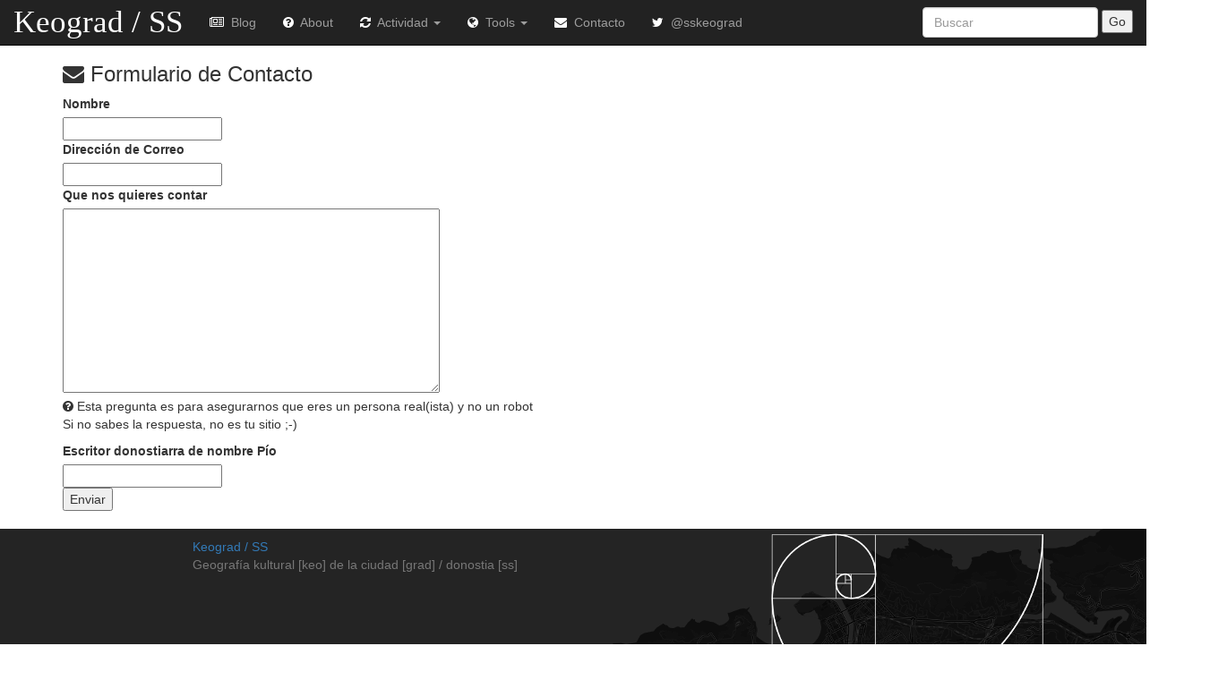

--- FILE ---
content_type: text/html; charset=UTF-8
request_url: http://keograd.com/ss/contact
body_size: 2579
content:
<!DOCTYPE html>
<html lang="es">
  <head>
    <meta charset="utf-8">
    <meta http-equiv="X-UA-Compatible" content="IE=edge">
    <meta name="viewport" content="initial-scale=1,user-scalable=no,maximum-scale=1,width=device-width">
    <meta name="mobile-web-app-capable" content="yes">
    <meta name="apple-mobile-web-app-capable" content="yes">
    <meta name="description" content="Geografía cultural de Donostia, mapa con las películas rodadas, libros y canciones escritas, cuadros pintados y esculturas dispersas en San Sebastián">
    <meta name="author" content="ketari">
    <title>Formulario de Contacto</title>

    <link rel="stylesheet" href="//maxcdn.bootstrapcdn.com/bootstrap/3.3.1/css/bootstrap.min.css">
    <link rel="stylesheet" href="//maxcdn.bootstrapcdn.com/font-awesome/4.2.0/css/font-awesome.min.css">
   

<link rel="stylesheet" href="http://keograd.com/site/ss/app.css">
<script type="text/javascript">
var lang = "es";
var site_url = "http://keograd.com/ss";
var site_path = "";
var site_path_url = "/ss";
var site_lat = "43.3192";
var site_lng = "-1.9791";
</script>
    <link rel="apple-touch-icon" sizes="76x76" href="http://keograd.com/js/bootleaf/assets/img/favicon-76.png">
    <link rel="apple-touch-icon" sizes="120x120" href="http://keograd.com/js/bootleaf/assets/img/favicon-120.png">
    <link rel="apple-touch-icon" sizes="152x152" href="http://keograd.com/js/bootleaf/assets/img/favicon-152.png">
    <link rel="icon" sizes="196x196" href="http://keograd.com/js/bootleaf/assets/img/favicon-196.png">
    <link rel="icon" type="image/x-icon" href="http://keograd.com/js/bootleaf/assets/img/favicon.ico">
  </head>

  <body>
    <div class="navbar navbar-inverse navbar-fixed-top" role="navigation">
      <div class="container-fluid">
        <div class="navbar-header">
          <div class="navbar-icon-container">
            <a href="#" class="navbar-icon pull-right visible-xs" id="nav-btn"><i class="fa fa-bars fa-lg white"></i></a>
            <a href="#" class="navbar-icon pull-right visible-xs" id="sidebar-toggle-btn"><i class="fa fa-search fa-lg white"></i></a>
          </div>
          <a class="navbar-brand" href="http://keograd.com/ss">Keograd / SS</a>
        </div>
        <div class="navbar-collapse collapse">
          <ul class="nav navbar-nav">
           <li><a href="http://keograd.com/ss/news" id="mail-btn"><i class="fa fa-newspaper-o white"></i>&nbsp;&nbsp;Blog</a></li>
            <li><a href="http://keograd.com/ss/page/about" id="about-btn"><i class="fa fa-question-circle white"></i>&nbsp;&nbsp;About</a></li>
           <li class="dropdown">
              <a id="toolsDrop" href="#" role="button" class="dropdown-toggle" data-toggle="dropdown"><i class="fa fa-refresh white"></i>&nbsp;&nbsp;Actividad <b class="caret"></b></a>
              <ul class="dropdown-menu">
                <li><a href="http://keograd.com/ss/last" ><i class="fa fa-undo"></i>&nbsp;&nbsp;Lo último</a></li>
               <li class="divider hidden-xs"></li>
                <li><a href="http://keograd.com/ss/map" ><i class="fa fa-globe"></i>&nbsp;&nbsp;Mapa</a></li>
               <li class="divider hidden-xs"></li>
               <li><a href="http://keograd.com/ss/tags" ><i class="fa fa-tag"></i>&nbsp;&nbsp;Etiquetas</a></li>
              </ul>
            </li>
            <li class="dropdown">
              <a id="toolsDrop" href="#" role="button" class="dropdown-toggle" data-toggle="dropdown"><i class="fa fa-globe white"></i>&nbsp;&nbsp;Tools <b class="caret"></b></a>
              <ul class="dropdown-menu">
                <li><a href="#" data-toggle="collapse" data-target=".navbar-collapse.in" id="login-btn"><i class="fa fa-user"></i>&nbsp;&nbsp;Login</a></li>
              </ul>
            </li>

            <li><a href="http://keograd.com/ss/contact" id="mail-btn"><i class="fa fa-envelope white"></i>&nbsp;&nbsp;Contacto</a></li>
	    <li><a href="http://twitter.com/sskeograd"><i class="fa fa-twitter white"></i>&nbsp;&nbsp;@sskeograd</a></li>
          </ul>
			<form action="http://keograd.com/ss/busqueda/" method="get" class="navbar-form navbar-right" role="search">
			<input type="search" value="" name="s" id="searchbox" class="form-control" placeholder="Buscar">
			<input type="submit" value="Go" id="search-btn">
			</form>
        </div><!--/.navbar-collapse -->
      </div>
    </div>


    <div class="modal fade" id="aboutModal" tabindex="-1" role="dialog">
      <div class="modal-dialog modal-lg">
        <div class="modal-content">
          <div class="modal-header">
            <button class="close" type="button" data-dismiss="modal" aria-hidden="true">&times;</button>
            <h4 class="modal-title">Bienvenido</h4>
          </div>
          <div class="modal-footer">
            <button type="button" class="btn btn-default" data-dismiss="modal">Close</button>
          </div>
        </div><!-- /.modal-content -->
      </div><!-- /.modal-dialog -->
    </div><!-- /.modal -->
   <div class="modal fade" id="loginModal" tabindex="-1" role="dialog">
      <div class="modal-dialog modal-sm">
        <div class="modal-content">
          <div class="modal-header">
            <button type="button" class="close" data-dismiss="modal" aria-hidden="true">&times;</button>
            <h4 class="modal-title">Login</h4>
          </div>
          <div class="modal-body">
            <form id="contact-form" method="post" name="login" action="http://keograd.com/ss/login" >
              <fieldset>
                <div class="form-group">
                  <label for="name">Email:</label>
                  <input type="text" class="form-control" id="log_email" name="log_email">
                </div>
                <div class="form-group">
                  <label for="email">Contraseña:</label>
                  <input type="password" class="form-control" name="log_pass" id="log_pass">
			<input type="submit" value="Login" id="login-btn">
                </div>
              </fieldset>
            </form>
          </div>
          <div class="modal-footer">
            <button type="button" class="btn btn-default" data-dismiss="modal">Cancel</button>
          </div>
        </div><!-- /.modal-content -->
      </div><!-- /.modal-dialog -->
    </div><!-- /.modal -->
  <div class="container theme-showcase" role="main">
		<h3><i class="fa fa-envelope"></i> Formulario de Contacto</h3>
		
<form action="http://keograd.com/ss/contact" method="post" name="contact_form" id="contact_form" >
		
<div class="col2">
	<label for="contact_name">Nombre</label>
</div>
<div class="col4 last">
	<input type="text" name="contact_name" id="contact_name" value="" size="20" maxlength="255" tabindex="1"   />
</div>
		
<div class="col2">
	<label for="contact_email">Dirección de Correo</label>
</div>
<div class="col4 last">
	<input type="text" name="contact_email" id="contact_email" value="" size="20" maxlength="255" tabindex="2"   />
</div>
		
<div class="col2">
	<label for="contact_text">Que nos quieres contar</label>
</div>
<div class="col4 last">
	<textarea name="contact_text" id="contact_text" cols="50" rows="10" tabindex="3" ></textarea>
</div>
		<p><i class="fa fa-question-circle"></i> Esta pregunta es para asegurarnos que eres un persona real(ista) y no un robot<br />
		Si no sabes la respuesta, no es tu sitio ;-)</p>

<div class="col3">
	<label for="trampa">Escritor donostiarra de nombre Pío</label>
</div>
<div class="col5 last">
	<input type="text" name="trampa" id="trampa" value="" size="20" maxlength="255"   />
</div>

<input type="hidden" name="trampa2" id="trampa2" value="1" size="20" maxlength="255" />		
<div class="col2">
</div>
<div class="col4 last l2">
	<input type="submit" name="contact_submit" id="contact_submit" value="Enviar" tabindex="4" />
</div>
		
</form>
</div>


    <script src="http://keograd.com/js/general.js"></script>
<script src="//code.jquery.com/jquery-1.11.1.min.js"></script>
    <script src="//maxcdn.bootstrapcdn.com/bootstrap/3.3.1/js/bootstrap.min.js"></script>
    <script src="//cdnjs.cloudflare.com/ajax/libs/typeahead.js/0.10.5/typeahead.bundle.min.js"></script>
    <script src="//cdnjs.cloudflare.com/ajax/libs/handlebars.js/2.0.0/handlebars.min.js"></script>
    <script src="//cdnjs.cloudflare.com/ajax/libs/list.js/1.1.1/list.min.js"></script>
	
<script src="http://keograd.com/site/ss/app.js"></script>
<script>
  (function(i,s,o,g,r,a,m){i['GoogleAnalyticsObject']=r;i[r]=i[r]||function(){
  (i[r].q=i[r].q||[]).push(arguments)},i[r].l=1*new Date();a=s.createElement(o),
  m=s.getElementsByTagName(o)[0];a.async=1;a.src=g;m.parentNode.insertBefore(a,m)
  })(window,document,'script','//www.google-analytics.com/analytics.js','ga');

  ga('create', 'UA-91074-13', 'auto');
  ga('send', 'pageview');

</script>
<footer class="footer">
      <div class="container">
        <p class="text-muted"><a href="http://keograd.com/ss">Keograd / SS</a><br />Geografía kultural [keo] de la ciudad [grad] / donostia [ss]</p>
      </div>
    </footer>
  </body>
</html>


--- FILE ---
content_type: text/css
request_url: http://keograd.com/site/ss/app.css
body_size: 1285
content:
html, body, #container {
  height: 100%;
  width: 100%;
}
body {
  padding-top: 50px;
}
input[type="radio"], input[type="checkbox"] {
  margin: 0;
}
#sidebar {
  width: 250px;
  height: 100%;
  max-width: 100%;
  float: left;
  -webkit-transition: all 0.25s ease-out;
    -moz-transition: all 0.25s ease-out;
    transition: all 0.25s ease-out;
}
#map {
  width: auto;
  height: 100%;
  box-shadow: 0 0 10px rgba(0,0,0,0.5);
}
#loading {
  position: absolute;
  width: 220px;
  height: 19px;
  top: 50%;
  left: 50%;
  margin: -10px 0 0 -110px;
  z-index: 20001;
}
#features {
  margin: 0px;
  border: none;
  border-radius: 0px;
  -webkit-box-shadow: none;
    box-shadow: none;
}
#sidebar-hide-btn {
  margin-top: -2px;
}
#aboutTabsContent {
  padding-top: 10px;
}
.progress-bar-full {
  width: 100%;
}
.white {
  color: #FFFFFF;
}
.feature-row {
  cursor: pointer;
}
.sidebar-wrapper {
  width: 100%;
  height: 100%;
  position: relative;
}
.sidebar-table {
  position: absolute;
  width: 100%;
  top: 124px;
  bottom: 0px;
  overflow: auto;
}
.leaflet-control-layers label {
  font-weight: normal;
  margin-bottom: 0px;
}
.leaflet-control-layers-list input[type="radio"], input[type="checkbox"] {
  margin: 2px;
}
.table {
  margin-bottom: 0px;
}
.navbar .navbar-brand {
  font-family: Impact,Helvetica Inserat,Bitstream Vera Sans Bold,Arial Black,sans serif;
  font-size: 35px;
  color: #FFFFFF;
}
.navbar-collapse.in {
  overflow-y: hidden;
}
.navbar-header .navbar-icon-container {
  margin-right: 15px;
}
.navbar-header .navbar-icon {
  line-height: 50px;
  height: 50px;
}
.navbar-header a.navbar-icon {
  margin-left: 25px;
}
.typeahead {
  background-color: #FFFFFF;
}
.tt-dropdown-menu {
  background-color: #FFFFFF;
  border: 1px solid rgba(0, 0, 0, 0.2);
  border-radius: 4px 4px 4px 4px;
  box-shadow: 0 5px 10px rgba(0, 0, 0, 0.2);
  margin-top: 4px;
  padding: 4px 0;
  width: 100%;
  max-height: 300px;
  overflow: auto;
}
.tt-suggestion {
  font-size: 14px;
  line-height: 20px;
  padding: 3px 10px;
}
.tt-suggestion.tt-cursor {
  background-color: #0097CF;
  color: #FFFFFF;
  cursor: pointer;
}
.tt-suggestion p {
  margin: 0;
}
.tt-suggestion + .tt-suggestion {
  border-top: 1px solid #ccc;
}
.typeahead-header {
  margin: 0 5px 5px 5px;
  padding: 3px 0;
  border-bottom: 2px solid #333;
}
.has-feedback .form-control-feedback {
  position: absolute;
  top: 0;
  right: 0;
  display: block;
  width: 34px;
  height: 34px;
  line-height: 34px;
  text-align: center;
}
@media (max-width: 992px) {
  .navbar .navbar-brand {
    font-size: 18px;
  }
}
@media (max-width: 767px){
  #sidebar {
    display: none;
  }
  .url-break {
    word-break: break-all;
    word-break: break-word;
    -webkit-hyphens: auto;
      hyphens: auto;
  }
  .dropdown-menu a i{
    color: #FFFFFF;
  }
}
/* Print Handling */
@media print {
  .navbar {
    display: none !important;
  }
  .leaflet-control-container {
    display: none !important;
  }
}
.footer
{
    height: 200px;
    background: #242424 url("mapa.png") no-repeat right top; 
    position: absolute;
    margin-top: 20px;
    padding: 10px 10px 0px 200px;
    left: 0;
    right: 0;
    width: 100%;
}
.errorform {
	color: #990000;
	font-weight: bold;
}
blockquote {
  background: #f9f9f9;
  border-left: 5px solid #ccc;
  margin: 1.5em 10px;
  padding: 0.5em 10px;
  quotes: "\201C""\201D""\2018""\2019";
}

blockquote:before {
  color: #ccc;
  content: open-quote;
  font-size: 4em;
  line-height: 0.1em;
  margin-right: 0.25em;
  vertical-align: -0.4em;
}
blockquote p {
	font-style: italic;
	font-family: "Source Sans Pro",sans-serif;
	font-size: 15px;
}


--- FILE ---
content_type: application/javascript
request_url: http://keograd.com/site/ss/app.js
body_size: 4107
content:
var map, featureList, boroughSearch = [], libroSearch = [], peliculaSearch = [], cancionSearch = [], esculturaSearch = [], cuadroSearch = [];

$(document).on("click", ".feature-row", function(e) {
  sidebarClick(parseInt($(this).attr("id"), 10));
});


$("#legend-btn").click(function() {
  $("#legendModal").modal("show");
  $(".navbar-collapse.in").collapse("hide");
  return false;
});

$("#login-btn").click(function() {
  $("#loginModal").modal("show");
  $(".navbar-collapse.in").collapse("hide");
  return false;
});

$("#list-btn").click(function() {
  $('#sidebar').toggle();
  map.invalidateSize();
  return false;
});

$("#nav-btn").click(function() {
  $(".navbar-collapse").collapse("toggle");
  return false;
});

$("#sidebar-toggle-btn").click(function() {
  $("#sidebar").toggle();
  map.invalidateSize();
  return false;
});

$("#sidebar-hide-btn").click(function() {
  $('#sidebar').hide();
  map.invalidateSize();
});

function sidebarClick(id) {
  map.addLayer(libroLayer).addLayer(peliculaLayer);
  var layer = markerClusters.getLayer(id);
  map.setView([layer.getLatLng().lat, layer.getLatLng().lng], 17);
  layer.fire("click");
  /* Hide sidebar and go to the map on small screens */
  if (document.body.clientWidth <= 767) {
    $("#sidebar").hide();
    map.invalidateSize();
  }
}

/* Basemap Layers */

var mapquestOSM = L.tileLayer("http://{s}.mqcdn.com/tiles/1.0.0/osm/{z}/{x}/{y}.png", {
  maxZoom: 19,
  subdomains: ["otile1", "otile2", "otile3", "otile4"],
  attribution: 'Tiles courtesy of <a href="http://www.mapquest.com/" target="_blank">MapQuest</a> <img src="http://developer.mapquest.com/content/osm/mq_logo.png">. Map data (c) <a href="http://www.openstreetmap.org/" target="_blank">OpenStreetMap</a> contributors, CC-BY-SA.'
});
var mapquestOAM = L.tileLayer("http://{s}.tile.stamen.com/toner/{z}/{x}/{y}.png", {
  maxZoom: 18,
  subdomains: ["a", "b", "d", "c"],
  attribution: 'Map tiles by <a href="http://stamen.com">Stamen Design</a> <a href="http://creativecommons.org/licenses/by/3.0">CC BY 3.0</a> &mdash; Map data (c) <a href="http://www.openstreetmap.org/" target="_blank">OpenStreetMap</a> contributors, CC-BY-SA.'
});
var mapquestHYB = L.tileLayer("http://{s}.tile.stamen.com/watercolor/{z}/{x}/{y}.png", {
  maxZoom: 18,
  subdomains: ["a", "b", "d", "c"],
  attribution: 'Map tiles by <a href="http://stamen.com">Stamen Design</a> <a href="http://creativecommons.org/licenses/by/3.0">CC BY 3.0</a> &mdash; Map data (c) <a href="http://www.openstreetmap.org/" target="_blank">OpenStreetMap</a> contributors, CC-BY-SA.'
});

/* Overlay Layers */
var highlight = L.geoJson(null);



/* Single marker cluster layer to hold all clusters */
var markerClusters = new L.MarkerClusterGroup({
  spiderfyOnMaxZoom: true,
  showCoverageOnHover: false,
  zoomToBoundsOnClick: true,
  disableClusteringAtZoom: 16
});

/* Empty layer placeholder to add to layer control for listening when to add/remove libros to markerClusters layer */
var libroLayer = L.geoJson(null);
var libros = L.geoJson(null, {
  pointToLayer: function (feature, latlng) {
    return L.marker(latlng, {
      icon: L.icon({
        iconUrl: site_path + "/js/bootleaf/assets/img/libro.png",
        iconSize: [24, 28],
        iconAnchor: [12, 28],
        popupAnchor: [0, -25]
      }),
      title: feature.properties.NAME,
      riseOnHover: true
    });
  },
  onEachFeature: function (feature, layer) {
    if (feature.properties) {
      var content = "<table class='table table-striped table-bordered table-condensed'>" + "<tr><th>Obra</th><td>" + feature.properties.NAME + "</td></tr>" + "<tr><th>Tipo</th><td>" + feature.properties.TEL + "</td></tr>" + "<tr><th>Breve descripción</th><td>" + feature.properties.ADRESS1 + "</td></tr>" + "<tr><th>Ver más en:</th><td><a class='url-break' href='" + feature.properties.URL + "'>" + feature.properties.URL + "</a></td></tr>" + "<table>";
      layer.on({
        click: function (e) {
          $("#feature-title").html(feature.properties.NAME);
          $("#feature-info").html(content);
          $("#featureModal").modal("show");
          highlight.clearLayers().addLayer(L.circleMarker([feature.geometry.coordinates[1], feature.geometry.coordinates[0]], {
            stroke: false,
            fillColor: "#00FFFF",
            fillOpacity: 0.7,
            radius: 10
          }));
        }
      });
      $("#feature-list tbody").append('<tr class="feature-row" id="'+L.stamp(layer)+'"><td style="vertical-align: middle;"><img width="16" height="18" src="' + site_path + '/js/bootleaf/assets/img/libro.png"></td><td class="feature-name">'+layer.feature.properties.NAME+'</td><td style="vertical-align: middle;"><i class="fa fa-chevron-right pull-right"></i></td></tr>');
      libroSearch.push({
        name: layer.feature.properties.NAME,
        address: layer.feature.properties.ADDRESS1,
        source: "Libros",
        id: L.stamp(layer),
        lat: layer.feature.geometry.coordinates[1],
        lng: layer.feature.geometry.coordinates[0]
      });
    }
  }
});
$.getJSON(site_path_url +"/api/html/geoson/1", function (data) {
  libros.addData(data);
  map.addLayer(libroLayer);
});

/* Empty layer placeholder to add to layer control for listening when to add/remove peliculas to markerClusters layer */
var peliculaLayer = L.geoJson(null);
var peliculas = L.geoJson(null, {
  pointToLayer: function (feature, latlng) {
    return L.marker(latlng, {
      icon: L.icon({
        iconUrl: site_path + "/js/bootleaf/assets/img/pelicula.png",
        iconSize: [24, 28],
        iconAnchor: [12, 28],
        popupAnchor: [0, -25]
      }),
      title: feature.properties.NAME,
      riseOnHover: true
    });
  },
  onEachFeature: function (feature, layer) {
    if (feature.properties) {
      var content = "<table class='table table-striped table-bordered table-condensed'>" + "<tr><th>Obra</th><td>" + feature.properties.NAME + "</td></tr>" + "<tr><th>Tipo</th><td>" + feature.properties.TEL + "</td></tr>" + "<tr><th>Breve descripción</th><td>" + feature.properties.ADRESS1 + "</td></tr>" + "<tr><th>Ver más en:</th><td><a class='url-break' href='" + feature.properties.URL + "'>" + feature.properties.URL + "</a></td></tr>" + "<table>";
      layer.on({
        click: function (e) {
          $("#feature-title").html(feature.properties.NAME);
          $("#feature-info").html(content);
          $("#featureModal").modal("show");
          highlight.clearLayers().addLayer(L.circleMarker([feature.geometry.coordinates[1], feature.geometry.coordinates[0]], {
            stroke: false,
            fillColor: "#00FFFF",
            fillOpacity: 0.7,
            radius: 10
          }));
        }
      });
      $("#feature-list tbody").append('<tr class="feature-row" id="'+L.stamp(layer)+'"><td style="vertical-align: middle;"><img width="16" height="18" src="' + site_path + '/js/bootleaf/assets/img/pelicula.png"></td><td class="feature-name">'+layer.feature.properties.NAME+'</td><td style="vertical-align: middle;"><i class="fa fa-chevron-right pull-right"></i></td></tr>');
      peliculaSearch.push({
        name: layer.feature.properties.NAME,
        address: layer.feature.properties.ADRESS1,
        source: "Peliculas",
        id: L.stamp(layer),
        lat: layer.feature.geometry.coordinates[1],
        lng: layer.feature.geometry.coordinates[0]
      });
    }
  }
});
$.getJSON(site_path_url + "/api/html/geoson/2", function (data) {
  peliculas.addData(data);
  map.addLayer(peliculaLayer);
});




/* Empty layer placeholder to add to layer control for listening when to add/remove cancions to markerClusters layer */
var cancionLayer = L.geoJson(null);
var cancions = L.geoJson(null, {
  pointToLayer: function (feature, latlng) {
    return L.marker(latlng, {
      icon: L.icon({
        iconUrl: site_path + "/js/bootleaf/assets/img/cancion.png",
        iconSize: [24, 28],
        iconAnchor: [12, 28],
        popupAnchor: [0, -25]
      }),
      title: feature.properties.NAME,
      riseOnHover: true
    });
  },
  onEachFeature: function (feature, layer) {
    if (feature.properties) {
      var content = "<table class='table table-striped table-bordered table-condensed'>" + "<tr><th>Obra</th><td>" + feature.properties.NAME + "</td></tr>" + "<tr><th>Tipo</th><td>" + feature.properties.TEL + "</td></tr>" + "<tr><th>Breve descripción</th><td>" + feature.properties.ADRESS1 + "</td></tr>" + "<tr><th>Ver más en:</th><td><a class='url-break' href='" + feature.properties.URL + "'>" + feature.properties.URL + "</a></td></tr>" + "<table>";
      layer.on({
        click: function (e) {
          $("#feature-title").html(feature.properties.NAME);
          $("#feature-info").html(content);
          $("#featureModal").modal("show");
          highlight.clearLayers().addLayer(L.circleMarker([feature.geometry.coordinates[1], feature.geometry.coordinates[0]], {
            stroke: false,
            fillColor: "#00FFFF",
            fillOpacity: 0.7,
            radius: 10
          }));
        }
      });
      $("#feature-list tbody").append('<tr class="feature-row" id="'+L.stamp(layer)+'"><td style="vertical-align: middle;"><img width="16" height="18" src="' + site_path + '/js/bootleaf/assets/img/cancion.png"></td><td class="feature-name">'+layer.feature.properties.NAME+'</td><td style="vertical-align: middle;"><i class="fa fa-chevron-right pull-right"></i></td></tr>');
      cancionSearch.push({
        name: layer.feature.properties.NAME,
        address: layer.feature.properties.ADDRESS1,
        source: "Cancions",
        id: L.stamp(layer),
        lat: layer.feature.geometry.coordinates[1],
        lng: layer.feature.geometry.coordinates[0]
      });
    }
  }
});
$.getJSON(site_path_url + "/api/html/geoson/3", function (data) {
  cancions.addData(data);
  map.addLayer(cancionLayer);
});


/* Empty layer placeholder to add to layer control for listening when to add/remove esculturas to markerClusters layer */
var esculturaLayer = L.geoJson(null);
var esculturas = L.geoJson(null, {
  pointToLayer: function (feature, latlng) {
    return L.marker(latlng, {
      icon: L.icon({
        iconUrl: site_path + "/js/bootleaf/assets/img/escultura.png",
        iconSize: [24, 28],
        iconAnchor: [12, 28],
        popupAnchor: [0, -25]
      }),
      title: feature.properties.NAME,
      riseOnHover: true
    });
  },
  onEachFeature: function (feature, layer) {
    if (feature.properties) {
      var content = "<table class='table table-striped table-bordered table-condensed'>" + "<tr><th>Obra</th><td>" + feature.properties.NAME + "</td></tr>" + "<tr><th>Tipo</th><td>" + feature.properties.TEL + "</td></tr>" + "<tr><th>Breve descripción</th><td>" + feature.properties.ADRESS1 + "</td></tr>" + "<tr><th>Ver más en:</th><td><a class='url-break' href='" + feature.properties.URL + "'>" + feature.properties.URL + "</a></td></tr>" + "<table>";
      layer.on({
        click: function (e) {
          $("#feature-title").html(feature.properties.NAME);
          $("#feature-info").html(content);
          $("#featureModal").modal("show");
          highlight.clearLayers().addLayer(L.circleMarker([feature.geometry.coordinates[1], feature.geometry.coordinates[0]], {
            stroke: false,
            fillColor: "#00FFFF",
            fillOpacity: 0.7,
            radius: 10
          }));
        }
      });
      $("#feature-list tbody").append('<tr class="feature-row" id="'+L.stamp(layer)+'"><td style="vertical-align: middle;"><img width="16" height="18" src="' + site_path + '/js/bootleaf/assets/img/escultura.png"></td><td class="feature-name">'+layer.feature.properties.NAME+'</td><td style="vertical-align: middle;"><i class="fa fa-chevron-right pull-right"></i></td></tr>');
      esculturaSearch.push({
        name: layer.feature.properties.NAME,
        address: layer.feature.properties.ADDRESS1,
        source: "Esculturas",
        id: L.stamp(layer),
        lat: layer.feature.geometry.coordinates[1],
        lng: layer.feature.geometry.coordinates[0]
      });
    }
  }
});
$.getJSON(site_path_url + "/api/html/geoson/4", function (data) {
  esculturas.addData(data);
  map.addLayer(esculturaLayer);
});


/* Empty layer placeholder to add to layer control for listening when to add/remove cuadros to markerClusters layer */
var cuadroLayer = L.geoJson(null);
var cuadros = L.geoJson(null, {
  pointToLayer: function (feature, latlng) {
    return L.marker(latlng, {
      icon: L.icon({
        iconUrl: site_path + "/js/bootleaf/assets/img/cuadro.png",
        iconSize: [24, 28],
        iconAnchor: [12, 28],
        popupAnchor: [0, -25]
      }),
      title: feature.properties.NAME,
      riseOnHover: true
    });
  },
  onEachFeature: function (feature, layer) {
    if (feature.properties) {
      var content = "<table class='table table-striped table-bordered table-condensed'>" + "<tr><th>Obra</th><td>" + feature.properties.NAME + "</td></tr>" + "<tr><th>Tipo</th><td>" + feature.properties.TEL + "</td></tr>" + "<tr><th>Breve descripción</th><td>" + feature.properties.ADRESS1 + "</td></tr>" + "<tr><th>Ver más en:</th><td><a class='url-break' href='" + feature.properties.URL + "'>" + feature.properties.URL + "</a></td></tr>" + "<table>";
      layer.on({
        click: function (e) {
          $("#feature-title").html(feature.properties.NAME);
          $("#feature-info").html(content);
          $("#featureModal").modal("show");
          highlight.clearLayers().addLayer(L.circleMarker([feature.geometry.coordinates[1], feature.geometry.coordinates[0]], {
            stroke: false,
            fillColor: "#00FFFF",
            fillOpacity: 0.7,
            radius: 10
          }));
        }
      });
      $("#feature-list tbody").append('<tr class="feature-row" id="'+L.stamp(layer)+'"><td style="vertical-align: middle;"><img width="16" height="18" src="' + site_path + '/js/bootleaf/assets/img/cuadro.png"></td><td class="feature-name">'+layer.feature.properties.NAME+'</td><td style="vertical-align: middle;"><i class="fa fa-chevron-right pull-right"></i></td></tr>');
      cuadroSearch.push({
        name: layer.feature.properties.NAME,
        address: layer.feature.properties.ADDRESS1,
        source: "Cuadros",
        id: L.stamp(layer),
        lat: layer.feature.geometry.coordinates[1],
        lng: layer.feature.geometry.coordinates[0]
      });
    }
  }
});
$.getJSON(site_path_url + "/api/html/geoson/5", function (data) {
  cuadros.addData(data);
  map.addLayer(cuadroLayer);
});

map = L.map("map", {
  zoom: 14,
  center: [site_lat, site_lng],
  layers: [mapquestOAM, markerClusters, highlight],
  zoomControl: false,
  attributionControl: false
});

/* Layer control listeners that allow for a single markerClusters layer */
map.on("overlayadd", function(e) {
  if (e.layer === libroLayer) {
    markerClusters.addLayer(libros);
  }
  if (e.layer === peliculaLayer) {
    markerClusters.addLayer(peliculas);
  }
  if (e.layer === cancionLayer) {
    markerClusters.addLayer(cancions);
  }
  if (e.layer === esculturaLayer) {
    markerClusters.addLayer(esculturas);
  }
  if (e.layer === cuadroLayer) {
    markerClusters.addLayer(cuadros);
  }
});

map.on("overlayremove", function(e) {
  if (e.layer === libroLayer) {
    markerClusters.removeLayer(libros);
  }
  if (e.layer === peliculaLayer) {
    markerClusters.removeLayer(peliculas);
  }
  if (e.layer === cancionLayer) {
    markerClusters.removeLayer(cancions);
  }
  if (e.layer === esculturaLayer) {
    markerClusters.removeLayer(esculturas);
  }
  if (e.layer === cuadroLayer) {
    markerClusters.removeLayer(cuadros);
  }
});

/* Clear feature highlight when map is clicked */
map.on("click", function(e) {
  highlight.clearLayers();
});

/* Attribution control */
function updateAttribution(e) {
  $.each(map._layers, function(index, layer) {
    if (layer.getAttribution) {
      $("#attribution").html((layer.getAttribution()));
    }
  });
}
map.on("layeradd", updateAttribution);
map.on("layerremove", updateAttribution);

var attributionControl = L.control({
  position: "bottomright"
});
attributionControl.onAdd = function (map) {
  var div = L.DomUtil.create("div", "leaflet-control-attribution");
  div.innerHTML = "<span class='hidden-xs'>Developed by <a href='http://bryanmcbride.com'>bryanmcbride.com</a> | </span><a href='#' onclick='$(\"#attributionModal\").modal(\"show\"); return false;'>Attribution</a>";
  return div;
};
map.addControl(attributionControl);

var zoomControl = L.control.zoom({
  position: "bottomright"
}).addTo(map);

/* GPS enabled geolocation control set to follow the user's location */
var locateControl = L.control.locate({
  position: "bottomright",
  drawCircle: true,
  follow: true,
  setView: true,
  keepCurrentZoomLevel: true,
  markerStyle: {
    weight: 1,
    opacity: 0.8,
    fillOpacity: 0.8
  },
  circleStyle: {
    weight: 1,
    clickable: false
  },
  icon: "icon-direction",
  metric: false,
  strings: {
    title: "My location",
    popup: "You are within {distance} {unit} from this point",
    outsideMapBoundsMsg: "You seem located outside the boundaries of the map"
  },
  locateOptions: {
    maxZoom: 18,
    watch: true,
    enableHighAccuracy: true,
    maximumAge: 10000,
    timeout: 10000
  }
}).addTo(map);

/* Larger screens get expanded layer control and visible sidebar */
if (document.body.clientWidth <= 767) {
  var isCollapsed = true;
} else {
  var isCollapsed = false;
}

var baseLayers = {
  "Blanco/Negro": mapquestOAM,
  "Street Map": mapquestOSM,
  "Acuarela": mapquestHYB
};

var groupedOverlays = {
  "Tipo de obras": {
    "<img src='/js/bootleaf/assets/img/libro.png' width='24' height='28'>&nbsp;Libros": libroLayer,
    "<img src='/js/bootleaf/assets/img/pelicula.png' width='24' height='28'>&nbsp;Películas": peliculaLayer,
    "<img src='/js/bootleaf/assets/img/cancion.png' width='24' height='28'>&nbsp;Canciones": cancionLayer,
    "<img src='/js/bootleaf/assets/img/escultura.png' width='24' height='28'>&nbsp;Escultura": esculturaLayer,
    "<img src='/js/bootleaf/assets/img/cuadro.png' width='24' height='28'>&nbsp;Cuadros": cuadroLayer
  }
};

var layerControl = L.control.groupedLayers(baseLayers, groupedOverlays, {
  collapsed: isCollapsed
}).addTo(map);

/* Highlight search box text on click */
$("#searchbox").click(function () {
  $(this).select();
});

/* Typeahead search functionality */
$(document).one("ajaxStop", function () {
  $("#loading").hide();
  featureList = new List("features", {valueNames: ["feature-name"]});
  featureList.sort("feature-name", {order:"asc"});


  var librosBH = new Bloodhound({
    name: "Libros",
    datumTokenizer: function (d) {
      return Bloodhound.tokenizers.whitespace(d.name);
    },
    queryTokenizer: Bloodhound.tokenizers.whitespace,
    local: libroSearch,
    limit: 10
  });

  var peliculasBH = new Bloodhound({
    name: "Peliculas",
    datumTokenizer: function (d) {
      return Bloodhound.tokenizers.whitespace(d.name);
    },
    queryTokenizer: Bloodhound.tokenizers.whitespace,
    local: peliculaSearch,
    limit: 10
  });

  var cancionsBH = new Bloodhound({
    name: "Cancions",
    datumTokenizer: function (d) {
      return Bloodhound.tokenizers.whitespace(d.name);
    },
    queryTokenizer: Bloodhound.tokenizers.whitespace,
    local: cancionSearch,
    limit: 10
  });

  var esculturasBH = new Bloodhound({
    name: "Esculturas",
    datumTokenizer: function (d) {
      return Bloodhound.tokenizers.whitespace(d.name);
    },
    queryTokenizer: Bloodhound.tokenizers.whitespace,
    local: esculturaSearch,
    limit: 10
  });

  var cuadrosBH = new Bloodhound({
    name: "Cuadros",
    datumTokenizer: function (d) {
      return Bloodhound.tokenizers.whitespace(d.name);
    },
    queryTokenizer: Bloodhound.tokenizers.whitespace,
    local: cuadroSearch,
    limit: 10
  });

  librosBH.initialize();
  peliculasBH.initialize();
  cancionsBH.initialize();
  esculturasBH.initialize();
  cuadrosBH.initialize();

  /* instantiate the typeahead UI */
  $("#searchbox").typeahead({
    minLength: 3,
    highlight: true,
    hint: false
  }, {
    name: "Libros",
    displayKey: "name",
    source: librosBH.ttAdapter(),
    templates: {
      header: "<h4 class='typeahead-header'><img src='"+ site_path + "/js/bootleaf/assets/img/libro.png' width='24' height='28'>&nbsp;Libros</h4>",
      suggestion: Handlebars.compile(["{{name}}<br>&nbsp;<small>{{address}}</small>"].join(""))
    }
  }, {
    name: "Peliculas",
    displayKey: "name",
    source: peliculasBH.ttAdapter(),
    templates: {
      header: "<h4 class='typeahead-header'><img src='"+ site_path + "/js/bootleaf/assets/img/pelicula.png' width='24' height='28'>&nbsp;Películas</h4>",
      suggestion: Handlebars.compile(["{{name}}<br>&nbsp;<small>{{address}}</small>"].join(""))
    }
  }, {
     name: "Cancions",
    displayKey: "name",
    source: cancionsBH.ttAdapter(),
    templates: {
      header: "<h4 class='typeahead-header'><img src='"+ site_path + "/js/bootleaf/assets/img/cancion.png' width='24' height='28'>&nbsp;Canciones</h4>",
      suggestion: Handlebars.compile(["{{name}}<br>&nbsp;<small>{{address}}</small>"].join(""))
    }
  }, {
    name: "Esculturas",
    displayKey: "name",
    source: esculturasBH.ttAdapter(),
    templates: {
      header: "<h4 class='typeahead-header'><img src='"+ site_path + "/js/bootleaf/assets/img/escultura.png' width='24' height='28'>&nbsp;Esculturas</h4>",
      suggestion: Handlebars.compile(["{{name}}<br>&nbsp;<small>{{address}}</small>"].join(""))
    }
  }, {
    name: "Cuadros",
    displayKey: "name",
    source: cuadrosBH.ttAdapter(),
    templates: {
      header: "<h4 class='typeahead-header'><img src='"+ site_path + "/js/bootleaf/assets/img/cuadro.png' width='24' height='28'>&nbsp;Cuadros</h4>",
      suggestion: Handlebars.compile(["{{name}}<br>&nbsp;<small>{{address}}</small>"].join(""))
    }
  }).on("typeahead:selected", function (obj, datum) {
    if (datum.source === "Libros") {
      if (!map.hasLayer(libroLayer)) {
        map.addLayer(libroLayer);
      }
      map.setView([datum.lat, datum.lng], 17);
      if (map._layers[datum.id]) {
        map._layers[datum.id].fire("click");
      }
    }
    if (datum.source === "Peliculas") {
      if (!map.hasLayer(peliculaLayer)) {
        map.addLayer(peliculaLayer);
      }
      map.setView([datum.lat, datum.lng], 17);
      if (map._layers[datum.id]) {
        map._layers[datum.id].fire("click");
      }
    }
   if (datum.source === "Cancions") {
      if (!map.hasLayer(cancionLayer)) {
        map.addLayer(cancionLayer);
      }
      map.setView([datum.lat, datum.lng], 17);
      if (map._layers[datum.id]) {
        map._layers[datum.id].fire("click");
      }
    }
    if (datum.source === "Esculturas") {
      if (!map.hasLayer(esculturaLayer)) {
        map.addLayer(esculturaLayer);
      }
      map.setView([datum.lat, datum.lng], 17);
      if (map._layers[datum.id]) {
        map._layers[datum.id].fire("click");
      }
    }
    if (datum.source === "Cuadros") {
      if (!map.hasLayer(cuadroLayer)) {
        map.addLayer(cuadroLayer);
      }
      map.setView([datum.lat, datum.lng], 17);
      if (map._layers[datum.id]) {
        map._layers[datum.id].fire("click");
      }
    } 
    if ($(".navbar-collapse").height() > 50) {
      $(".navbar-collapse").collapse("hide");
    }
  }).on("typeahead:opened", function () {
    $(".navbar-collapse.in").css("max-height", $(document).height() - $(".navbar-header").height());
    $(".navbar-collapse.in").css("height", $(document).height() - $(".navbar-header").height());
  }).on("typeahead:closed", function () {
    $(".navbar-collapse.in").css("max-height", "");
    $(".navbar-collapse.in").css("height", "");
  });
  $(".twitter-typeahead").css("position", "static");
  $(".twitter-typeahead").css("display", "block");
});


--- FILE ---
content_type: text/plain
request_url: https://www.google-analytics.com/j/collect?v=1&_v=j102&a=1396947144&t=pageview&_s=1&dl=http%3A%2F%2Fkeograd.com%2Fss%2Fcontact&ul=en-us%40posix&dt=Formulario%20de%20Contacto&sr=1280x720&vp=1280x720&_u=IEBAAEABAAAAACAAI~&jid=620954569&gjid=492730070&cid=766310130.1768612308&tid=UA-91074-13&_gid=446024504.1768612308&_r=1&_slc=1&z=1119295811
body_size: -284
content:
2,cG-Q97FDW6J1K